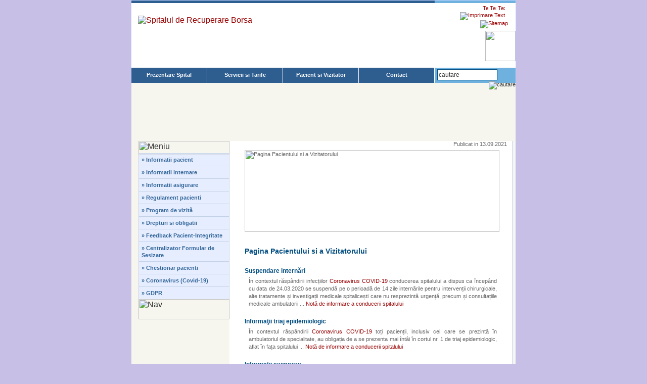

--- FILE ---
content_type: text/html; charset=UTF-8
request_url: https://www.spitalrecuperare.ro/?id=2
body_size: 7294
content:

<!DOCTYPE HTML PUBLIC "-//W3C//DTD HTML 4.01 Transitional//EN"><!-- saved from url=https://www.spitalrecuperare.ro/?id=2 on Tue, 27 Jan 2026 #07:44:00# -->
<!-- Author: King Systems SRL (Web: www.kingsystems.ro; E-mail: office@kingsystems.ro) -->

<html>

<head>
<title>Spitalul de Recuperare Borsa - Pagina Pacientului si a Vizitatorului</title>
<meta name="robots" content="all, index, follow">
<meta name="allow-search" content="yes">
<meta name="classification" content="health, rehabilitations">
<meta name="allow-search" content="yes">
<meta name="Publisher" content="2001-2026 King Systems SRL - https://www.kingsystems.ro - office@kingsystems.ro">
<meta name="Autor" content="King Systems SRL - https://www.kingsystems.ro - office@kingsystems.ro">
<meta name="Copyright" content="Copyright  2007-2026 Spitalul de Recuperare Borsa. All Rights Reserved.">
<meta name="Reply-to" content="office@kingsystems.ro">
<meta name="keywords" content="Spitalul de Recuperare Borsa, spital, ambulatoriu, paraclinic, laborator, analize, medicale, sectie recuperare, cardiovasculara, interne, neuromotorie, neurologica, Ministerului Sanatatii Publice, Casa de Asigurari de Sanatate Maramures, King Systems">
<meta name="Owner" content="Spitalul de Recuperare Borsa">
<meta name="description" content="Spitalul de Recuperare Borsa este o unitate medico-sanitara cu paturi, ambulatoriu de specialitate clinica si paraclinica care a fost construita in anul 1985 intr-o locatie pitoreasc din centrul orasului Borsa in apropiere de Varful Pietrosul Rodnei este cel mai inalt pisc muntos din Muntii Rodnei cu 2.303 metri, de asemenea, este cel mai inalt varf din intregul lant al Carpatilor Orientali">
<meta name="Identifier-URL" content="https://www.spitalrecuperare.ro/">
<meta name="google-site-verification" content="BiRKnZSdTGb2PKR0zShxMq66VgxrRjizdI76P8klIj0">
<meta name="Distribution" content="General, Global, All">
<meta name="Expires" content="never">
<meta http-equiv="Content-Type" content="text/html; charset=UTF-8">
<meta http-equiv="Pragma" content="no-cache">
<meta http-equiv="Content-Language" content="ro">
<meta http-equiv="Ranking" content="High, Top">
<link rel="icon" href="favicon.ico" type="image/x-icon">
<link rel="shortcut icon" href="favicon.ico" type="image/x-icon">
<link href="css/stylesheet.css" type="text/css" rel="stylesheet">
<link id="srb-css" href="css/stylesheet.css?_=2" rel="stylesheet" rev="stylesheet" type="text/css" media="screen" charset="iso-8859-1">
<link id="print-css" href="css/print.css" rel="stylesheet" rev="stylesheet" type="text/css" media="print" charset="iso-8859-1">
<script language="JavaScript1.2" type="text/javascript" src="javascript/check.js"></script>

<script type="text/javascript" language="javascript">
function RefreshImage(valImageId) {
	var objImage = document.images[valImageId];
	if (objImage == undefined) {
		return;
	}
	var now = new Date();
	objImage.src = objImage.src.split('?')[0] + '?x=' + now.toUTCString();
}
</script> 
<script async src="https://www.googletagmanager.com/gtag/js?id=UA-5856536-6"></script>
<script>
window.dataLayer = window.dataLayer || [];
function gtag(){dataLayer.push(arguments);}
gtag('js', new Date());
gtag('config', 'UA-5856536-6');
</script>

</head>

<body> 

<table width="760" border="0" align="center" cellpadding="0" cellspacing="0" class="shell">
	<tr>
		<td>
		<div class="printHide">
			<table width="760" border="0" cellpadding="0" cellspacing="0">
				<tr>
					<td width="600" class="blueWI">
					<img src="images/clear.gif" width="1" height="5" alt="Clear"></td>
					<td class="blueW">
					<img src="images/clear.gif" width="1" height="5" alt="Clear"></td>
				</tr>
			</table>
		</div>
		<table width="760" border="0" cellpadding="0" cellspacing="0">
			<tr>
				<td><a href="default.asp">
				<img src="images/Logo.jpg" alt="Spitalul de Recuperare Borsa" border="0" style="margin: 25px 5px 25px 13px;"></a></td>
				<td>
				<!-- Global table -->
				<div class="printHide">
					<table border="0" cellpadding="0" cellspacing="0" align="right">
						<tr>
							<td>
							<table border="0" cellpadding="0" cellspacing="0" align="right">
								<tr valign="bottom">
									<td class="fontsize">
									<a href="#" onclick="setFontCookie('small');">
									<img src="images/font_small.gif" alt="Text Mic" name="btnSmall" width="11" height="12" id="btnSmall" border="0"></a>
									<a href="#" onclick="setFontCookie('medium');">
									<img src="images/font_med.gif" alt="Text Mediu" name="btnMed" width="13" height="12" id="btnMed" border="0"></a>
									<a href="#" onclick="setFontCookie('large');">
									<img src="images/font_large.gif" alt="Text Mare" name="btnLarge" width="14" height="12" id="btnLarge" border="0"></a>&nbsp;&nbsp;
									<a href="javascript:window.print()">
									<img src="images/icon_pri.gif" border="0" alt="Imprimare Text"></a>&nbsp;&nbsp;
									<a href="?id=13">
									<img src="images/ico_map.gif" border="0" alt="Sitemap"></a>
									</td>
								</tr>
							</table>
							</td>
						</tr>
						<tr>
							<td width="385" align="right" valign="top" height="70">
							<div id="news">
								<img src="images/ANMCS.jpg" height="60"/>
							</div>
							</td>
						</tr>
					</table>
				</div>
				</td>
			</tr>
		</table>
		</td>
	</tr>
	<tr>
		<td>
		<div class="printHide">
		  	<div id="menuPan">
				<ul>
					<li><a href="?id=1">Prezentare Spital</a></li>
					<li><a href="?id=27">Servicii si Tarife</a></li>
					<li><a href="?id=2">Pacient si Vizitator</a></li>
					<li><a href="?id=4">Contact</a></li>
					<li style="background: #6fb1de; width:160px; height:30px;">
					<form method="POST" name="formcheck" onsubmit="return formCheck(this);" action="default.asp?id=5" style="margin: 0; word-spacing: 0; text-indent: 0;">
						<input name="sir" type="text" maxlength="25" size="15" value="cautare" onfocus="if(this.value=='cautare') this.value=''; " onblur="if(!this.value) this.value='cautare';" class="searchbox" style="margin-top:3px; height:22px;">
						<input alt="cautare" type="image" src="images/btn_go.gif" name="cauta" align="middle" style="float:right;">
					</form>
					</li>
				</ul> 
			</div> 
		</div>
		</td>
	</tr>
	<tr>
		<td><img src="images/clear.gif" width="1" height="1" alt="Clear"></td>
	</tr>
</table>
<div class="printHide">
	<table width="760" border="0" align="center" cellpadding="0" cellspacing="0">
		<tr>
			<td class="tan" style="background-image: url('images/services.jpg');" height="116">
			</td>
		</tr>
	</table>
</div>
<table width="760" border="0" align="center" cellpadding="0" cellspacing="0">
	<tr>
		<td class="tan">
		<!-- Content table -->
		<table width="760" border="0" cellspacing="0" cellpadding="0">
			<tr>
				<td width="14">
				<img src="images/clear.gif" width="14" height="1" alt="Clear"></td>
				<td class="tilenav">
				<div class="printHide">
					<div id="mainnav">
						<img src="images/nav_top0.gif" width="180" height="28" alt="Meniu">
						<ul style="margin-top: -4px;">
							
							<li><a href="?id=18">» Informatii pacient</a></li>
							<li><a href="?id=24">» Informatii internare</a></li>
							<li><a href="?id=23">» Informatii asigurare</a></li>
							<li><a href="?id=17">» Regulament pacienti</a></li>
							<li><a href="?id=22">» Program de vizită</a></li>
							<li><a href="?id=16">» Drepturi si obligatii</a></li> 
							<li><a href="PDF/MECANISM _FEEDBACK_PACIENT_183_12.I.2026_RAPORT_184_12_I.2026_DECEMBRIE_2025_.pdf">» Feedback Pacient-Integritate</a></li> 
							<li><a href="PDF/MECANISM_FEEDBACK_PACIENT_4359_19_IUNIE_2025_INTEGRITATE_.pdf">» Centralizator Formular de Sesizare</a></li> 
							<li><a href="http://infrastructura-sanatate.ms.ro/formulare?id=323">» Chestionar pacienti</a></li> 
							<li><a href="?id=49">» Coronavirus (Covid-19)</a></li> 
							<li><a href="?id=55">» GDPR</a></li> 
							 
						</ul>
						<img src="images/nav_btm0.gif" width="180" height="40" alt="Nav">
					</div>

				</div>
				</td>
				<td width="561" class="content"><div style="float:right;padding-right:10px">
					Publicat in 13.09.2021</div>
				
				<img height="162px" alt="Pagina Pacientului si a Vizitatorului" src="images/02.jpg" width="504px" border="0" style="margin: 5px 0px 20px 30px; overflow:hidden;"><br>
				
				<div id="divContent">
					<h1>Pagina Pacientului si a Vizitatorului</h1>
					
							<br/>
							<div class="mesaj">
								Suspendare internări</div>
							<div style="MARGIN-TOP: 3px; MARGIN-LEFT: 8px; MARGIN-RIGHT: 5px;">
								<p align="justify">În contextul răspândirii infecțiilor <a href="?id=49" title="detalii">Coronavirus COVID-19</a> conducerea spitalului a dispus ca începând cu data de 24.03.2020 se suspendă pe o perioadă de 14 zile internările pentru intervenții chirurgicale, alte tratamente și investigații medicale spitalicești care nu resprezintă urgență, precum și consultațiile medicale ambulatorii 
								... <a href="PDF/ANUNT_COVID_.pdf">Notă de informare a conducerii spitalului</a></p></div>
								<br/>

							<div class="mesaj">
								Informaţii triaj epidemiologic</div>
							<div style="MARGIN-TOP: 3px; MARGIN-LEFT: 8px; MARGIN-RIGHT: 5px;">
								<p align="justify">În contextul răspândirii <a href="?id=49" title="detalii">Coronavirus COVID-19</a> toți pacienții, inclusiv cei care se prezintă în ambulatoriul de specialitate, au obligația de a se prezenta mai întâi în cortul nr. 1 de triaj epidemiologic, aflat în fața spitalului 
								... <a href="PDF/NOTA_INFORMARE_2020.pdf">Notă de informare a conducerii spitalului</a></p></div>
								<br/>

							<div class="mesaj">
								Informaţii asigurare</div>
							<div style="MARGIN-TOP: 3px; MARGIN-LEFT: 8px; MARGIN-RIGHT: 5px;">
								<p align="justify">Pacientii care urmează să 
								benefieze de servicii medicale spitaliceşti sau 
								de servicii medicale ambulatorii de specialitate 
								clinică sau paraclinică sunt obligate să 
								prezinte dovada calităţii de asigurat, dacă 
								aceasta este solicitată de furnizorul de 
								servicii medicale ...
								<a href="?id=23" title="detalii">detalii</a></p></div>
								<br/>
							<div class="mesaj">
								Informaţii internare</div>
							<div style="MARGIN-TOP: 3px; MARGIN-LEFT: 8px;">
								<p align="justify">Misiunea Spitalului de 
								Recuperare Borşa este aceea de a îmbunătăţii 
								sănătatea comunităţii din arealul pe care-l 
								deserveşte şi de a excela la capitolul calitatea 
								serviciilor prestate bolnavilor şi pacienţilor 
								pentru aceasta este nevoie ca dvs. sa respectati 
								obligaţiile dvs. in calitate de pacient ... <a href="?id=24" title="detalii">
								detalii</a></p></div>
								<br/>
							<div class="mesaj">
								Chestionar pacienţi</div>
							<div style="MARGIN-TOP: 3px; MARGIN-LEFT: 8px;">
								<p align="justify">Pacienţii noştri care au 
								beneficiat de servicii medicale spitaliceşti 
								sunt rugaţi să completeze un chestionar privind 
								gradul de satisfactie în ceea ce priveşte 
								serviciile medicale, condiţiile hoteliere şi 
								personalui medical ...
								<a href="?id=26" title="detalii">detalii</a>
								<br/>
								<img width="8" border="0" height="7" style="margin-right: 5px;" src="images/bullett.gif" alt="sageata"> <a href="http://infrastructura-sanatate.ms.ro/formulare?id=323">Chestionar de evaluare si Formular de sesizare</a>
								</p></div>
								<br/>
							<div class="mesaj">
								Informatii Coronavirus (Covid-19)</div>
							<div style="MARGIN-TOP: 3px; MARGIN-LEFT: 8px;">
								<p align="justify">Spălarea si dezinfectarea mâinilor 
								sunt actiuni decisive pentru a preveni infectia. 
								Mâinile se spală cu apă si săpun cel putin 20 de secunde. 
								Dacă nu există apă si săpun, puteti folosi un dezinfectant 
								pentru mâini pe bază de alcool de 60%. ...
								<a href="?id=49" title="detalii">detalii</a>
								</p></div>
								<br/>
							<div class="mesaj">
								Drepturile si Obligatiile pacientilor</div>
							<div style="MARGIN-TOP: 3px; MARGIN-LEFT: 8px;">
								<p align="justify">Nu stii care sunt drepturile 
								si obligatiile tale in calitate de pacient 
								garantate de legea pacientului? Vrei sa stii mai 
								multe ... <a href="?id=16" title="detalii">detalii</a></p></div>
						
					</div>
				
					<br>
					<br>
				</td>
				<td width="6"></td>
			</tr>
		</table>
		</td>
	</tr>
	<tr>
		<td class="tan">
		<img src="images/clear.gif" width="1" height="24" alt="Clear"></td>
	</tr>
	<tr>
		<td class="shadow">
		<table width="760" border="0" cellpadding="0" cellspacing="0" class="printHide">
			<tr>
				<td width="600" class="blueWI">
				<img src="images/clear.gif" width="1" height="2" alt="Clear"></td>
				<td class="blueW">
				<img src="images/clear.gif" width="1" height="2" alt="Clear"></td>
			</tr>
		</table>
		</td>
	</tr>
	<tr>
		<td class="ftr">
		<div class="printHide">
			<a href="http://www.cnas.ro/casamm/" target="_blank">Casa de Asigurări de 
			Sănătate Maramureş</a> |&nbsp;
			<a href="http://www.sintec.ro/dspmm/" target="_blank">Direcţia de 
			Sănătate Publică Maramureş</a> |&nbsp;
			<a href="http://www.ms.ro/" target="_blank">Ministerul Sănătăţii</a> |&nbsp;
			<a href="PDF/GDPR.pdf" target="_blank">GDPR</a>
			<br>
			<br>
			© 2007-2026 Spitalul de Recuperare Borşa | str. Floare 
			de Colţ, nr. 1, Borşa, Maramureş | 0262 342120 | 0262 343169<br>
			<br>
			Aceasta pagina a fost vizitata de  25.311 ori, iar acest website de   1.297.790 ori. Avem un vizitator on-line. <br>
			<br>
			<!--
				<a href="https://www.kingsystems.ro/" target="_blank" title="King Systems® Logo | Web Design | Web Hosting | Web Development">
				<img alt="King Systems®" src="images/KingSystemsLogo.gif" width="24" height="18" border="0" style="margin-top: 5px;"> 
				King Systems</a> | 
				<a href="https://www.kingsystems.ro/web-design/ro/60" target="_blank" title="King Systems® Web Design">
				Web Design</a> | 
				<a href="https://www.kingsystems.ro/web-development/ro/34" target="_blank" title="King Systems® Web Development">
				Web Development</a> | 
				<a href="https://www.kingsystems.ro/web-hosting/ro/29" target="_blank" title="King Systems® Web Hosting">
				Web Hosting</a> |
				<a href="https://www.kingsystems.ro/logo-design/ro/69" target="_blank" title="King Systems® Logo Design">
				Logo Design</a>
			-->
			</div>
		</td>
	</tr>
</table>
<div class="printHide">
	<table width="760" border="0" cellpadding="0" cellspacing="0" align="center">
		<tr>
			<td width="600" class="blueWI">
			<img src="images/clear.gif" width="1" height="5" alt="Clear"></td>
			<td class="blueW">
			<img src="images/clear.gif" width="1" height="5" alt="Clear"></td>
		</tr>
	</table>
</div>
<script language="javascript" type="text/javascript" src="javascript/FontSize.js"></script>


</body>

</html>


--- FILE ---
content_type: text/css
request_url: https://www.spitalrecuperare.ro/css/stylesheet.css
body_size: 8211
content:
body {
	padding: 0px;
	margin: 0px;
	background: #c7bfe6;
	font-size: 100.00%;
}

/* Content Styles */
#greystonecontent {
	width: 552px;
	text-align: left;
	margin-left: auto;
	margin-right: auto;
}
.paddinglabel {
	padding: 10px 25px 25px 25px;
}
.paddinglabel2 {
	padding: 10px 10px 10px 10px;
}
.photoLeft {
	float: left;
	margin: 5px 25px 10px 0px;
}
.nmheadlinedet {
	font-size: 100%;
	line-height: 150%;
	padding-top: 5px;
	padding-bottom: 5px;
	color: #004c80;
}
.boldtitle2 {
	font-size: 110%;
	line-height: 100%;
	font-weight: bold;
	color: #832f30;
}
.boldtitle {
	font-size: 120%;
	line-height: 100%;
	font-weight: bold;
	color: #333333;
}
.boldtitle3 {
	font-size: 120%;
	line-height: 100%;
	font-weight: bold;
	color: #832f30;
}
.nmbodydet {
	font-size: 100%;
	line-height: 150%;
	padding: 0px 0px 10px 0px;
}
.optincontent {
	padding: 0px 0px 0px 9px;
}
.calloutcontainerutility {
	width: 660px;
	margin-left: auto;
	margin-right: auto;
}
.calloutbrdrutility {
	border: solid 5px #e2e2e2;
	background: #f9f9f4;
	width: 660px;
}
.calloutsmalltext {
	font-size: smaller;
}
.utilityinfo {
	padding: 6px 0px 8px 9px;
	font-family: Verdana, Arial, Helvetica, sans-serif;
	font-size: 100%;
}
.formleft {
	width: 325px;
	float: left;
}
.calloutcontainer {
	width: 500px;
	float: left;
}
.calloutcontainerleft {
	width: 335px;
	float: left;
	margin-right: 10px;
}
.calloutcontainerright {
	width: 151px;
	float: left;
}
pre {
	font-family: Verdana, Arial, Helvetica, sans-serif;
	font-size: 100%;
	line-height: 120%;
	padding: 0px;
	margin: 0px 0px 30px 0px;
}
/* Begin Float right Callout Style */
.calloutcontainerfloatright {
	width: 192px;
	float: right;
	margin: 8px 0px 10px 10px;
}
.calloutcontainerfloatrightcontent {
	font-family: "Times New Roman", Times, serif;
	color: #832f30;
	font-size: 140%;
	line-height: 140%;
	font-style: italic;
	padding: 13px 13px 13px 13px;
}
.calloutcontainerfloatrightcontent2 {
	font-family: Arial, Helvetica, sans-serif;
	color: #832f30;
	font-size: 100%;
	line-height: 100%;
	font-style: normal;
	padding: 8px 8px 8px 8px;
}
.calloutcontainerfloatrightcontent a:link, .calloutcontainerfloatrightcontent a:visited {
	color: #832f30;
	text-decoration: underline;
}
.calloutcontainerfloatrightcontent a:hover, .calloutcontainerfloatrightcontent a:visited:hover {
	color: #832f30;
	text-decoration: none;
}
.calloutcontainerfloatrightbrdr {
	border: solid 5px #e2e2e2;
	background: url(../images/tile_cam.gif) no-repeat scroll top left;
}
/* End Float right Callout Style */
/* Begin anchorlink Callout Style */
.anchorcallout {
	margin-top: 15px;
	margin-bottom: 15px;
	padding-top: 10px;
	padding-bottom: 10px;
}
.anchorcallouttilert {
	background: url(../images/tile_cam.gif) repeat-y;
}
.anchorcallouttilebtm {
	background: url(../images/tile_cam.gif) repeat-x;
}
.anchorcalloutcontent {
	padding: 2px 0px 6px 10px;
}
.anchorcallouthdr {
	padding: 6px 0px 2px 10px;
	background: url(../images/tile_cal.gif) repeat-x;
	height: 26px;
	color: #004c8c;
}
.anchorcalloutcolcontainer {
	width: 473px;
	margin-bottom: 6px;
	line-height: 140%;
	display: table;
}
.anchorcalloutleftcol {
	float: left;
	display: table;
}
.anchorcalloutrtcol {
	float: left;
	width: 400px;
	padding-left: 4px;
	display: table;
}
.calendarcontainerright {
	width: 192px;
	float: right;
	margin-top:5px;
	margin-left: 10px;
	margin-bottom: 10px;
	padding-right:0px;
}
.calloutbrdr {
	border: solid 1px #c3d4ff;
	background: #f9f9f4;
	width:100%;
}
.calloutheadline {
	background: url(../images/tile_cal.gif) repeat-x;
	height: 26px;
	width: 98.5%;
	border-left: solid 1px #f6f6ef;
	border-right: solid 1px #f6f6ef;
	border-top: solid 1px #f6f6ef;
	padding: 6px 0px 8px 9px;
	font-family: Verdana, Arial, Helvetica, sans-serif;
	font-size: 14px;
	font-weight: bold;
	color: #004C80;
}
.calloutcontentlrglinks {
	padding: 0px 11px 16px 11px;
	font-size: 95%;
	line-height: 130%;
}
.calloutcontentlrglinks a:link, .calloutcontentlrglinks a:visited {
	font-weight: bold;
	font-size: 110%;
	line-height: 130%;
	text-decoration: underline;
}
.calloutcontentlrglinks a:hover, .calloutcontentlrglinks a:visited:hover {
	font-weight: bold;
	font-size: 110%;
	line-height: 130%;
	text-decoration: none;
}
.calloutcontent {
	padding: 6px 6px 6px 0;
	font-size: 11px;
	font-weight: normal;
	line-height: 130%;
	text-align: justify;
}
.callouthrdot {
	background: url(../images/hr_tile0.gif) repeat-x;
	padding: 0px;
	margin: 0px 0px 6px 0px;
}
.calloutcontentsidebarhdr {
	padding: 10px 3px 6px 11px;
	font-size: 85%;
	line-height: 130%;
}
.calloutcontentsidebar {
	width: 192px;
	padding: 0px 3px 4px 11px;
	font-size: 85%;
	line-height: 130%;
}
.callout2colcontainer {
	width: 130px;
}
.calloutcontentsidebarlftcol {
	width: 50px;
	padding: 0px 3px 4px 11px;
	font-size: 85%;
	line-height: 130%;
	float: left;
}
.calloutcontentsidebarrttcol {
	width: 80px;
	padding: 0px 3px 4px 0px;
	font-size: 85%;
	line-height: 130%;
	float: left;
}
.btnfindadoctor {
	margin: 12px 0px 8px 0px;
	width: 156px;
	float: left;
}
.calloutcontent a:link, .calloutcontent a:visited {
	color: #990000;
	font-size: 95%;
	font-weight:normal;
	line-height: 130%;
	text-decoration: none;
}
.calloutcontent a:hover, .calloutcontent a:visited:hover {
	font-size: 95%;
	line-height: 130%;
	text-decoration: underline;
}
.centerofexcellence {
	width: 496px;
	height: 154px;
	background: url(../images/img_cent.jpg) no-repeat;
}
ul.arrowlinks {
	margin: 8px 0px 10px 12px;
	padding-left: 22px;
	list-style: square url(../images/arrow_bo.gif);
}
li.arrowlinks {
	margin: 0px;
	padding-left: 26px;
}
.arrowlinks a {
	display: block;
	width: 138px;
	height: 18px;
}
.arrowlinks a:link, .arrowlinks a:visited {
	font-family: Verdana, Arial, Helvetica, sans-serif;
	font-size: 90%;
	line-height: 125%;
	font-weight: bold;
	color: #707276;
}
.arrowlinks a:hover, .arrowlinks a:visited:hover {
	font-family: Verdana, Arial, Helvetica, sans-serif;
	font-size: 90%;
	line-height: 125%;
	font-weight: bold;
	color: #004C80;
}
.fullarrowlinks a {
	display: block;
	width: 180px;
	height: 18px;
}
.fullarrowlinks a:link, .fullarrowlinks a:visited {
	font-family: Verdana, Arial, Helvetica, sans-serif;
	font-size: 90%;
	line-height: 125%;
	font-weight: bold;
	color: #707276;
}
.fullarrowlinks a:hover, .fullarrowlinks a:visited:hover {
	font-family: Verdana, Arial, Helvetica, sans-serif;
	font-size: 90%;
	line-height: 125%;
	font-weight: bold;
	color: #004C80;
}
.calloutcontentcontainer {
	width: 496px;
	height: 250px;
	display: table;
}
.calloutcontentleftbox {
	float: left;
	padding: 0px 11px 11px 11px;
	font-size: 95%;
	line-height: 130%;
	width: 230px;
	border-right: 1px dashed #d4d2b4;
}
.calloutcontentrightbox {
	float: right;
	padding: 0px 11px 11px 11px;
	font-size: 95%;
	line-height: 130%;
	width: 220px;
	display: table;
}
.backtotop {
	float: left;
	vertical-align: top;
	text-align: right;
	width: 100%;
	height: 21px;
	padding: 15px 0px 0px 0px;
	display: table;
	border: solid 1px #fff;
}
.newsabstract {
	line-height: 140%;
}
/*table styles*/
table.tblstyle  {
font: 11px Verdana, Arial, Helvetica, sans-serif;
border-left: #C9CBBD 1px solid;
border-top: #C9CBBD 1px solid;
margin-bottom: 20px;
color: #333;
}
.tblstyle td {
font: 11px/15px Verdana, Arial, Helvetica, sans-serif;
padding: 6px 10px 15px 6px;
border-right: #C9CBBD 1px solid;
border-bottom: #C9CBBD 1px solid;
vertical-align:top;
}
.tblstyle .tblhdrone {
font: 600 11px Verdana, Arial, Helvetica, sans-serif;
color: #ffffff;
padding: 5px 10px 5px 6px;
background: #21447E;
}
.tblstyle .tblhdrtwo {
font: 600 11px Verdana, Arial, Helvetica, sans-serif;
padding: 5px 10px 5px 6px;
background: #F4F5ED;
}
.tblstyle .tblhdrthree {
font: 11px Verdana, Arial, Helvetica, sans-serif;
padding: 5px 10px 5px 6px;
background: #EEF2F9;
}
.tblstyle h1 {
font: 600 11px Verdana, Arial, Helvetica, sans-serif;
color: #666;
margin: 0px 0px 5px 0px;
}
.tblstyle  .shadedtr {
background: #EEF2F9;
}
tr.bg1 {
	background-color: #86A5CE;
	margin: 0px 5px 0px 0px;
	font-family: "Arial Narrow", Helvetica, sans-serif;
	font-size: 16px;
}
tr.bg2 {
	background-color: #D1DDED;
	margin: 0px 5px 0px 0px;
	font-family: "Arial Narrow", Helvetica, sans-serif;
	font-size: 14px;
}
tr.bg3 {
	background-color: #F2F0FF;
	margin: 0px 5px 0px 0px;
	font-family: "Arial Narrow", Helvetica, sans-serif;
	font-size: 12px;
}
tr.bg4 {
	background-color: #F8F7FF;
	margin: 0px 5px 0px 0px;
	font-family: "Arial Narrow", Helvetica, sans-serif;
	font-size: 11px;
}
th.text {
	PADDING-TOP: 10px;
	PADDING-BOTTOM: 10px;
	margin-left: 5px;
	margin-right: 5px;
	margin-top: 5px;
	margin-bott: 5px;
	TEXT-ALIGN: center;
	FONT-WEIGHT: bold;
	FONT-SIZE: 12px;
	COLOR: #fff;
	FONT-FAMILY: Arial, Helvetica, sans-serif;
	TEXT-DECORATION: none;
}
td.text {
	PADDING-TOP: 3px;
	PADDING-BOTTOM: 3px;
	margin-left: 5px;
	margin-right: 5px;
	margin-top: 5px;
	margin-bott: 5px;
	TEXT-ALIGN: left;
	FONT-WEIGHT: normal;
	FONT-SIZE: 12px;
	COLOR: #1b1c65;
	FONT-FAMILY: Arial, Helvetica, sans-serif;
	TEXT-DECORATION: none;
}
td.text1 {
	PADDING-TOP: 3px;
	PADDING-BOTTOM: 3px;
	margin-left: 5px;
	margin-right: 5px;
	margin-top: 5px;
	margin-bott: 5px;
	TEXT-ALIGN: left;
	FONT-WEIGHT: normal;
	FONT-SIZE: 11px;
	COLOR: #1b1c65;
	FONT-FAMILY: Arial, Helvetica, sans-serif;
	TEXT-DECORATION: none;
}
td.textc {
	PADDING-TOP: 3px;
	PADDING-BOTTOM: 3px;
	margin-left: 5px;
	margin-right: 5px;
	margin-top: 5px;
	margin-bott: 5px;
	TEXT-ALIGN: center;
	FONT-WEIGHT: normal;
	FONT-SIZE: 12px;
	COLOR: #1b1c65;
	FONT-FAMILY: Arial, Helvetica, sans-serif;
	TEXT-DECORATION: none;
}
td.nr {
	PADDING-RIGHT: 3px;
	margin-left: 5px;
	margin-right: 5px;
	margin-top: 5px;
	margin-bott: 5px;
	TEXT-ALIGN: right;
	FONT-WEIGHT: normal;
	FONT-SIZE: 12px;
	COLOR: #1b1c65;
	FONT-FAMILY: Arial, Helvetica, sans-serif;
	TEXT-DECORATION: none;
}

/*table styles end*/
.t5nav {
	color: #000000;
	font: 11px 'MS Sans Serif',Geneva,sans-serif;
}
.t5nav a:link, .t5nav a:visited {
	text-decoration: none;
	font: 11px 'MS Sans Serif',Geneva,sans-serif;
	color: #842f30;
	display: block;
	background: #fff;
	width: auto;
	padding: 5px 5px 5px 10px;
	border-bottom: solid 1px #c3d4ff;
	border-left: solid 1px #c3d4ff;
	border-right: solid 1px #c3d4ff;
}
.t5nav a:hover, .t5nav a:visited:hover {
	text-decoration: underline;
	color: #842f30;
	font: 11px 'MS Sans Serif',Geneva,sans-serif;
	padding: 5px 5px 5px 10px;
	display: block;
	background: #fff;
	width: auto;
	border-bottom: solid 1px #c3d4ff;
	border-left: solid 1px #c3d4ff;
	border-right: solid 1px #c3d4ff;
}

#mainnav {
	margin: 0px 0px 0px 0px;
	padding: 0px 0px 0px 0px;
	width: 180px;
}
#mainnav UL {
	font-size: 8pt;
	margin: 0px 0px 0px 0px;
	padding: 0px 0px 0px 0px;
	list-style: none;
	width: 180px;
}
#mainnav UL LI {
	margin: 0px 0px 0px 0px;
	display: inline;
	font-weight: bold;
}
#mainnav UL LI A, #mainnav UL LI A:focus {
	display: block;
	border-top: 1px solid #C4D2E7;
	border-left: 1px solid #C4D2E7;
	border-right: 1px solid #C4D2E7;
	padding: 5px 5px 5px 5px;
	margin: 0px 0px 0px 0px;
	text-decoration: none;
	color: #336699;
	background: #E6EDFF;
	font-weight: bold;
}
#mainnav UL LI A:Hover {
	background-color: #FBFCFF;
}
#mainnav UL LI A.active:Hover, #mainnav .active {
	background-color: #FBFCFF;
}
#mainnav UL LI A.activedown:Hover, #mainnav .activedown {
	color: #ffffff;
	background-color: #5283C7;
}
/*formstyles*/
a.button {
	font: 600 11px Verdana, Arial, Helvetica, sans-serif;
	text-decoration: none;
	text-align: center;
	color: #ffffff;
	background-color: #003399;
	border-top: 1px solid #A1C0E0;
	border-right: 1px solid #2D568E;
	border-left: 1px solid #A1C0E0;
	border-bottom: 1px solid #2D568E;
	padding: 3px;
	width: 80px;
	margin-right: 15px;
}
a.button:hover {
	font: 600 11px Verdana, Arial, Helvetica, sans-serif;
	text-decoration: none;
	text-align: center;
	color: #ffffff;
	background-color: #90A6D2;
	border-top: 1px solid #96BBD3;
	border-right: 1px solid #96BBD3;
	border-left: 1px solid #A1C0E0;
	border-bottom: 1px solid #A1C0E0;
	padding: 3px;
	width: 80px;
	margin-right: 15px;
}
a.buttonb {
	font: 600 11px Verdana, Arial, Helvetica, sans-serif;
	text-decoration: none;
	text-align: center;
	color: #ffffff;
	background-color: #003399;
	border-top: 1px solid #A1C0E0;
	border-right: 1px solid #2D568E;
	border-left: 1px solid #A1C0E0;
	border-bottom: 1px solid #2D568E;
	padding: 3px;
	width: 120px;
	margin-right: 15px;
}
a.buttonb:hover {
	font: 600 11px Verdana, Arial, Helvetica, sans-serif;
	text-decoration: none;
	text-align: center;
	color: #ffffff;
	background-color: #90A6D2;
	border-top: 1px solid #96BBD3;
	border-right: 1px solid #96BBD3;
	border-left: 1px solid #A1C0E0;
	border-bottom: 1px solid #A1C0E0;
	padding: 3px;
	width: 120px;
	margin-right: 15px;
}
.inputbutton {
	font: 600 11px Verdana, Arial, Helvetica, sans-serif;
	text-align: center;
	color: #ffffff;
	background-color: #003399;
	border-top: 1px solid #A1C0E0;
	border-right: 1px solid #2D568E;
	border-left: 1px solid #A1C0E0;
	border-bottom: 1px solid #2D568E;
	padding: 2;
	cursor: pointer;
	cursor: hand;
	margin-right: 20px;
	margin-top: 20px;
}
.inputbuttonon {
	font: 600 11px Verdana, Arial, Helvetica, sans-serif;
	text-decoration: none;
	text-align: center;
	color: #ffffff;
	background-color: #90A6D2;
	border-top: 1px solid #96BBD3;
	border-right: 1px solid #96BBD3;
	border-left: 1px solid #A1C0E0;
	border-bottom: 1px solid #A1C0E0;
	padding: 2;
	cursor: pointer;
	cursor: hand;
	margin-right: 20px;
	margin-top: 20px;
}
.formlabel {
	font: 11px Verdana, Arial, Helvetica, sans-serif;
	color: #333333;
	padding: 8px 15px 8px 0px;
	text-align: right;
}
.formlabelbold {
	font: 600 11px Verdana, Arial, Helvetica, sans-serif;
	color: #333333;
	padding: 8px 20px 8px 0px;
	text-align: left;
}
.formlabelboldleft {
	font: 600 11px Verdana, Arial, Helvetica, sans-serif;
	color: #333333;
	padding: 8px 20px 8px 0px;
	text-align: left;
}
.formlabellft {
	font: 11px/16px Verdana, Arial, Helvetica, sans-serif;
	color: #333333;
	padding: 9px 10px 2px 9px;
}
.formlabellftsmall {
	font: 11px Verdana, Arial, Helvetica, sans-serif;
	color: #333333;
	padding: 2px 9px 2px 9px;
}
.formh1 {
	font: Verdana, Arial, Helvetica, sans-serif;
	font-size: 100%;
	font-weight: bold;
	margin: 4px 0px 10px 0px;
	color: #004C80;
}
.formh2 {
	font: 600 11px Verdana, Arial, Helvetica, sans-serif;
	color: #ffffff;
	background: #CD5E05;
	padding: 4px;
}
.formhrdot {
	background: url(../images/hr_tile0.gif) repeat-x;
	padding: 0px;
	margin: 21px 0px 21px 0px;
}
.formbrdr {
	border: solid 5px #e2e2e2;
	background: #f9f9f4;
}
.formcalloutheadline {
	background: url(../images/tile_cal.gif) repeat-x;
	height: 26px;
	border-left: solid 1px #f6f6ef;
	border-right: solid 1px #f6f6ef;
	border-top: solid 1px #f6f6ef;
	padding: 6px 0px 8px 9px;
	font-family: Verdana, Arial, Helvetica, sans-serif;
	font-size: 70%;
	font-weight: bold;
	color: #004C80;
}
.required {
	font: 10px Verdana, Arial, Helvetica, sans-serif;
	color: #990000;
}
.error {
	color: #990000;
	font: 11px Verdana, Arial, Helvetica, sans-serif;
	padding: 15px;
	margin: 15px;
	background: #F3F3F3;
}
select {
	border: #869977 1px solid;
	font: 11px Verdana, Arial, Helvetica, sans-serif;
	background-color: #fff;
}
textarea {
	background-color: #FFFFFF;
	border: #869977 1px solid;
	padding: 2px;
}
input {
	font: 11px Verdana, Arial, Helvetica, sans-serif;
	color: #333333;
}
.inputbox {
	border: #869977 1px solid;
	padding: 3px 3px 3px 5px;
}
.searchbox {
	border: #004c80 1px solid;
	float: left;
	padding: 2px 2px 2px 2px;
	margin: 0px 0px 2px 5px;
	font-size:12px;
}
select.home {
	font: 10px Arial, Helvetica, sans-serif;
	color: #333;
	width: 183px;
}
/* Search results */
.searchresults {
	font: 11px Verdana,Geneva,Arial,Helvetica,sans-serif;
	color: #666;
	padding: 10px 0px 10px 10px;
}
.searchresults a:hover, .searchresults a:visited {
	color: #004C80;
	text-decoration: none;
}
.searchresults a:link, .searchresults a:visited:hover {
	color: #902147;
	text-decoration: none;
}
.noresults {
	font: 600 11px Verdana,Geneva,Arial,Helvetica,sans-serif;
	color: #555555;
	padding: 10px 0px 10px 10px;
}
.mainsearchresults {
	font: 600 11px Verdana,Geneva,Arial,Helvetica,sans-serif;
	color: #5fa1cd;
	padding: 10px 0px 10px 10px;
}
.mainsearchresults a:hover, .mainsearchresults a:visited {
	font: 600 11px Verdana,Geneva,Arial,Helvetica,sans-serif;
	color: #004C80;
	text-decoration: none;
}
.mainsearchresults a:link, .mainsearchresults a:visited:hover {
	font: 600 11px Verdana,Geneva,Arial,Helvetica,sans-serif;
	color: #004C80;
	text-decoration: none;
}
/*email styles*/
#txtFrom {
	font-size: 11px;
}
#txtFromm {
	font-size: 11px;
}
#txtFrommm {
	font-size: 11px;
}
#txtAnti {
	font-size: 11px;
}
#txtFromJ {
	font-size: 11px;
}

/*end form styles*/
td {
	font-family: Verdana, Arial, Helvetica, sans-serif;
	color: #333;
	vertical-align: top;
}
p {
	margin: 6px 0px 8px 0px;
	line-height: 140%;
}
a:link, a:visited {
	color: #990000;
	text-decoration: none;
}
a:hover, a:visited:hover {
	color: #004C80;
	text-decoration: underline;
}
.blue a:link {
	margin: 10 5 0 5;
	font-size: 12px;
	color: #fff;
	font-weight: bold;
}
.blue a:hover, .blue a:visited {
	margin: 10 5 0 5;
	font-size: 12px;
	color: #fff;
	font-weight: bold;
}
h1 {
	font-size: 14px;
	line-height: 140%;
	font-weight: bold;
	margin: 4px 0px 10px 0px;
	color: #004C80;
}
h2 {
	font-size: 120%;
	line-height: 140%;
	font-weight: bold;
	margin: 0px 0px 4px 0px;
	color: #004C80;
}
h3 {
	font-size: 110%;
	line-height: 120%;
	font-weight: bold;
	margin: 0px 0px 4px 0px;
	color: #004C80;
}
h4 {
	font-size: 14px;
	font-weight: bold;
	margin: 0px 0px 4px 0px;
	color: #004C80;
}
h5 {
	margin: 0px;
	color: #004C80;
}
.page_title {
	font-size: 110%;
	font-weight: bold;
	margin: 10px 0px 10px 0px;
	color: #004C80;
}
.accent_header {
	font-size: 100%;
	font-weight: bold;
	color: #004C80;
}
.section_header {
	font-size: 100%;
	font-weight: bold;
	margin: 0px 0px 4px 0px;
	padding-top: 20px;
	color: #666666;
}
.sub_heading {
	font-size: 120%;
	font-weight: bold;
	color: #004C80;
}
ul {
	margin: 10px 0px 10px 10px;
	padding-left: 10px;
	list-style: square url('../images/bullett.gif');
}
li {
	margin: 3px 0px 8px 0px;
	line-height: 140%;
}
ul.tbl {
	margin: 10px 0px 10px 10px;
	padding-left: 8px;
	list-style: square url(tbl_bull.gif);
}
li.tbl {
	margin: 3px 0px 0px 0px;
	line-height: 140%;
}
/*ul.colo {
	list-style-position: outside;
	list-style-image: url(../images/pdf.gif);
	margin: px;
	padding: 0px;
}*/
li.colo {
	margin-top: 12px;
	margin-bottom: 12px;
	margin-left: 5px;
	padding-right: 2px;
	list-style-image: url(../images/pdf00000.gif);
}
.hrdot {
	background: url(../images/hr_tile0.gif) repeat-x;
	padding: 0px;
	margin: 21px 0px 21px 0px;
}
.hrdot2 {
	background: url(../images/hr_tile0.gif) repeat-x;
	padding: 0px;
	margin: 8px 0px 8px 0px;
}
.shell, BODY.RadEContent, BODY.RadEContentBordered {
	border: 1px solid #c3d4ff;
	background: #fff;
}
.blueW {
	background: #6fb1de;
}
.blueWI {
	background: #2e5e8f;
	border-right: 1px #fff solid;
}
.blue {
	background: #2e5e8f;
	border-top: 1px #2e5e8f solid;
	margin-top: 5px;
}
.tan {
	background: #F6F6EF;
}
.gold {
	background: #E2E1CC;
}
.grey {
	background: #fcfcfa;
}
.dash {
	background: url(tile_hor.gif) repeat-x;
}
.fontsize {
	font-family: Verdana, Arial, Helvetica, sans-serif;
	font-size: 70%;
	width: 100px;
	text-align:right;
	color: #333;
	padding: 4px 15px 5px 0px;
}
.rotation {
	padding: 16px 15px 0px 0px;
	text-align: right;
}
.search {
	background: #6fb1de;
	padding: 0px 0px 0px 0px;
	border-left: 1px solid #fff;
}
.go {
	background: #6fb1de;
	padding: 0px 0px 0px 0px;
	border-right: 1px solid #fff;
}
.homecall {
	background: url(tile_hom.gif) repeat-y;
	font-family: Verdana, Arial, Helvetica, sans-serif;
	font-size: 70%;
	line-height: 135%;
	color: #666666;
	padding: 5px 15px 10px 12px;
	vertical-align: top;
}
.homecall2 {
	background: url(tile_hom.gif) repeat-y;
	font-family: Verdana, Arial, Helvetica, sans-serif;
	line-height: 135%;
	color: #666666;
	padding: 5px 0px 10px 0px;
	vertical-align: top;
}
.homecalllong {
	background: url(tile_hom.gif) repeat-y;
}
.hmspecialty {
	padding: 0px 10px 8px 4px;
	vertical-align: top;
}
.hmspecialty a:link, .hmspecialty a:visited {
	font-family: Verdana, Arial, Helvetica, sans-serif;
	font-size: 68%;
	font-weight: bold;
	color: #707276;
}
.hmspecialty a:hover, .hmspecialty a:visited:hover {
	font-family: Verdana, Arial, Helvetica, sans-serif;
	font-size: 68%;
	font-weight: bold;
	color: #004C80;
}
.hmcallouttablelinklrg {
	font-family: Verdana, Arial, Helvetica, sans-serif;
	font-weight: bold;
	color: #000000;
}
.hmcallouttablelinklrg a:link, .hmcallouttablelinklrg a:visited {
	font-weight: bold;
	text-decoration: underline;
}
.hmcallouttablelinklrg a:hover, .hmcallouttablelinklrg a:visited:hover {
	font-weight: bold;
	text-decoration: none;
}
.hmcalloutheadline {
	font-family: Verdana, Arial, Helvetica, sans-serif;
	font-weight: bold;
	color: #000000;
}
.callout {
	font-family: Verdana, Arial, Helvetica, sans-serif;
	font-size: 70%;
	line-height: 135%;
	color: #666666;
	padding: 8px 15px 20px 12px;
	vertical-align: top;
}
.arrowlink {
	font-family: Verdana, Arial, Helvetica, sans-serif;
	font-size: 70%;
	line-height: 120%;
	color: #666666;
	padding: 5px 15px 5px 12px;
	vertical-align: top;
}
.tblfontsize {
	font-family: Verdana, Arial, Helvetica, sans-serif;
	font-size: 100%;
	color: #333;
	text-align: left;
	line-height: 140%;
}
.hmcalendar {
	font-family: Verdana, Arial, Helvetica, sans-serif;
	font-size: 70%;
	line-height: 120%;
	color: #333;
	padding: 3px 15px 5px 0px;
}
.hmnews {
	font-family: Verdana, Arial, Helvetica, sans-serif;
	font-size: 70%;
	line-height: 120%;
	color: #333;
	padding: 3px 15px 5px 0px;
}
.footnote {
	font-family: Verdana, Arial, Helvetica, sans-serif;
	font-size: 70%;
	color: #333;
	background: #fcfcfa;
	padding: 15px 15px 15px 70px;
}
.shadow {
	background: url(../images/tile_sha.gif) repeat-x;
}
.tilenav {
	background: url(../images/tile_nav.gif) repeat-y;
}
.floatright {
	float: right;
	padding-left: 10px;
	padding-bottom: 10px;
}
.floatleft {
	float: left;
	padding-right: 20px;
	padding-bottom: 10px;
}
/*tier page elements*/
.content, .RadEContent, .RadEContentBordered {
	font-family: Verdana, Arial, Helvetica, sans-serif;
	font-size: 70%;
	line-height: 130%;
	background: #FFFFFF;
	border-right: 1px solid #c3d4ff;
	border-bottom: 1px solid #c3d4ff;
	line-height: 120%;
	color: #666666;
	/*padding: 5px 25px 20px 30px;*/
	vertical-align: top;
}
#divContent{
	padding: 5px 25px 20px 30px;
}
.utilitycontent {
	font-family: Verdana, Arial, Helvetica, sans-serif;
	font-size: 70%;
	line-height: 130%;
	background: #FFFFFF;
	border-right: 1px solid #e2e1cc;
	border-left: 1px solid #e2e1cc;
	border-bottom: 1px solid #e2e1cc;
	line-height: 130%;
	color: #666666;
	padding: 5px 30px 20px 30px;
	vertical-align: top;
}
.doctorcontent {
	font-family: Verdana, Arial, Helvetica, sans-serif;
	font-size: 70%;
	line-height: 130%;
	background: #FFFFFF;
	border-right: 1px solid #e2e1cc;
	border-left: 1px solid #e2e1cc;
	border-bottom: 1px solid #e2e1cc;
	line-height: 130%;
	color: #666666;
	padding: 5px 0px 0px 2px;
	vertical-align: top;
}
.breadcrumb {
	font-family: Verdana, Arial, Helvetica, sans-serif;
	padding: 7px 7px 10px 0px;
	font-size: 90%;
}
.breadcrumb a:link, .breadcrumb a:visited {
	font-family: Verdana, Arial, Helvetica, sans-serif;
	color: #333;
	font-size: 95%;
	text-decoration: none;
}
.breadcrumb a:hover, .breadcrumb a:hover:visited {
	font-family: Verdana, Arial, Helvetica, sans-serif;
	color: #004C80;
	font-size: 95%;
	text-decoration: none;
}
.imgstorycontent {
	padding: 5px 0px 20px 0px;
	vertical-align: top;
}
.storycontent {
	padding: 5px 0px 20px 0px;
	vertical-align: top;
}
.callouttable {
	border: solid 5px #e2e2e2;
	background: #f6f6ef;
	float: right;
	margin: 26px 0px 20px 20px;
}
.calloutcontenttbl {
	border: solid 5px #e2e2e2;
	background: #f6f6ef;
	color: #666666;
	float: right;
	margin: 8px 0px 20px 20px;
	padding: 13px 13px 13px 13px;
}
.callouttablelinkslist {
	font-family: Verdana, Arial, Helvetica, sans-serif;
	font-size: 85%;
	padding: 0px 0px 12px 16px;
}
.callouttablelinklrg a:link, .callouttablelinklrg a:visited {
	font-family: Verdana, Arial, Helvetica, sans-serif;
	font-weight: bold;
	font-size: 100%;
	line-height: 130%;
	color: #707276;
	text-decoration: none;
}
.callouttablelinklrg a:hover, .callouttablelinklrg a:visited:hover {
	font-family: Verdana, Arial, Helvetica, sans-serif;
	font-weight: bold;
	font-size: 100%;
	line-height: 130%;
	color: #791d1e;
	text-decoration: none;
}
.contact {
	color: #004C80;
}
.calloutcontenttblfull {
	font-family: Verdana, Arial, Helvetica, sans-serif;
	font-size: 80%;
	line-height: 140%;
	border: solid 5px #e2e2e2;
	background: #f6f6ef;
	color: #666666;
	margin: 8px 0px 20px 0px;
	padding: 13px 13px 13px 13px;
}
.calloutcontenttblfullstat {
	font-family: Verdana, Arial, Helvetica, sans-serif;
	font-size: 80%;
	line-height: 250%;
	border: solid 5px #e2e2e2;
	background: #f6f6ef;
	color: #666666;
	margin: 5px 0px 2px 0px;
	padding: 7px 7px 2px 7px;
}
.calloutcontenttblfullwhite {
	font-family: Verdana, Arial, Helvetica, sans-serif;
	line-height: 160%;
	border: solid 5px #e2e2e2;
	color: #666666;
	margin: 8px 0px 20px 0px;
	padding: 13px 13px 13px 13px;
}
.calloutcontenttblfulltd {
	font-family: Verdana, Arial, Helvetica, sans-serif;
	line-height: 10%;
	border: solid 5px #e2e2e2;
	color: #666666;
	margin: 8px 0px 20px 0px;
	padding: 13px 13px 13px 13px;
}
.tblanchor {
	font-family: Verdana, Arial, Helvetica, sans-serif;
	line-height: 140%;
	border: solid 5px #e2e2e2;
	background: #f6f6ef;
	color: #666666;
	margin: 8px 8px 8px 8px;
	padding: 13px 13px 13px 13px;
}
.photo {
	border: solid 1px #902147;
	float: right;
	margin: 8px 0px 20px 20px;
}
.white {
	background: #ffffff;
}
/*footer*/
.ftr {
	font-family: Verdana, Arial, Helvetica, sans-serif;
	font-size: 11px;
	color: #666;
	background: #F6F6EF;
	padding: 10px 14px 10px 25px;
}
.ftr a:link, .ftr a:visited {
	font-size: 11px;
	color: #666;
	font-family: Verdana, Arial, Helvetica, sans-serif;
	font-weight: normal;
	text-decoration: none;
}
.ftr a:hover, .ftr a:visited:hover {
	color: #004C80;
	font-family: Verdana, Arial, Helvetica, sans-serif;
	text-decoration: underline;
}
/* Colorectal Page */
.ColoNav {
	font-family: Verdana, Arial, Helvetica, sans-serif;
	font-size: 90%;
	padding: 10px 0px 10px 0px;
}
.ColoNav a:link, .ColoNav a:visited {
	font-family: Verdana, Arial, Helvetica, sans-serif;
	text-decoration: none;
}
.ColoNav a:hover, .ColoNav a:visited:hover {
	font-family: Verdana, Arial, Helvetica, sans-serif;
	text-decoration: underline;
}
/* Pop Up content */
.popcontent {
	font: 11px/16px Verdana, Verdana, Arial, Helvetica, sans-serif;
	color: #333333;
	padding: 10px 30px 15px 40px;
	vertical-align: top;
}
.popglobal {
	padding: 0px 0px 0px 240px;
	background: #ffffff;
}
.popfooter {
	font: 10px/16px Verdana, Arial, Helvetica, sans-serif;
	color: #666666;
	background: #f6f6ef;
	padding: 15px 0px 25px 40px;
}
.poptop {
	background: #791d1e;
}
.popmain {
	background: #ffffff;
	border-right: solid 1px #e2e1cc;
	border-left: solid 1px #e2e1cc;
	border-bottom: solid 1px #e2e1cc;
}
.font2 {
	font-size: 130%;
}
.font3 {
	font-size: 155%;
}
#flashticker {
	margin: 102px 0px 0px 68px;
}
.calloutcontainerfloatrightcontent {
	font-family: "Times New Roman", Times, serif;
	color: #832f30;
	font-size: 140%;
	line-height: 140%;
	font-style: italic;
	padding: 13px 13px 13px 13px;
}
#news a {
	text-align: justify;
	width:350px;
	font-size: 10px;
	font-weight: normal;
	padding: 0px 10px 0px 10px;
	float: left;
	color: #027cbf;
}
#news a:visited {
	text-align: justify;
	font-size: 10px;
	font-weight: normal;
	padding: 0px 10px 0px 10px;
	margin: 0 0 0 0;
	float: left;
	color: #027cbf;
}
a.meniuPrinc {
	width: auto;
	padding: 5 14 6 14;
	margin: 0 0 0 0;
	color: #FFFFFF;
}
a.meniuPrinc:visited {
	margin: 0 0 0 0;
	color: #FFFFFF;
}
a.meniuPrinc:hover {
	background-color: #FFFFFF;
	color: #027cbf;
}
a.cautw {
	font-size:13px;
	font-weight:bold;
}
.mesaj {
	font-size:12px;
	font-weight:bold;
	color:#004C80;
}
/*----Menu Panel----*/
#menuPan{width:760px; height:30px; position:relative; margin:0;}
#menuPan ul{
	padding: 0;
	margin:0;
	width: 760px;
	height: 18px;
	position: absolute;
	top: 0px;
	left: 0px;
}
#menuPan ul li{width:150px; height:30px; float:left; list-style:none;}
#menuPan ul li a{
	width: 149px;
	height: 30px;
	display: block;
	background: #2e5e8f;
	color: #FBFCFF;
	font: 11px/28px Arial, Helvetica, sans-serif;
	font-weight: bold;
	text-align: center;
	text-decoration: none;
}
#menuPan ul li a:hover{width:149px; height:28px; background:#6fb1de; color:#fff; text-decoration:none;border-top: 2px solid #2e5e8f;}

--- FILE ---
content_type: text/css
request_url: https://www.spitalrecuperare.ro/css/stylesheet.css?_=2
body_size: 4165
content:
body {
	padding: 0px;
	margin: 0px;
	background: #c7bfe6;
	font-size: 100.00%;
}

/* Content Styles */
#greystonecontent {
	width: 552px;
	text-align: left;
	margin-left: auto;
	margin-right: auto;
}
.paddinglabel {
	padding: 10px 25px 25px 25px;
}
.paddinglabel2 {
	padding: 10px 10px 10px 10px;
}
.photoLeft {
	float: left;
	margin: 5px 25px 10px 0px;
}
.nmheadlinedet {
	font-size: 100%;
	line-height: 150%;
	padding-top: 5px;
	padding-bottom: 5px;
	color: #004c80;
}
.boldtitle2 {
	font-size: 110%;
	line-height: 100%;
	font-weight: bold;
	color: #832f30;
}
.boldtitle {
	font-size: 120%;
	line-height: 100%;
	font-weight: bold;
	color: #333333;
}
.boldtitle3 {
	font-size: 120%;
	line-height: 100%;
	font-weight: bold;
	color: #832f30;
}
.nmbodydet {
	font-size: 100%;
	line-height: 150%;
	padding: 0px 0px 10px 0px;
}
.optincontent {
	padding: 0px 0px 0px 9px;
}
.calloutcontainerutility {
	width: 660px;
	margin-left: auto;
	margin-right: auto;
}
.calloutbrdrutility {
	border: solid 5px #e2e2e2;
	background: #f9f9f4;
	width: 660px;
}
.calloutsmalltext {
	font-size: smaller;
}
.utilityinfo {
	padding: 6px 0px 8px 9px;
	font-family: Verdana, Arial, Helvetica, sans-serif;
	font-size: 100%;
}
.formleft {
	width: 325px;
	float: left;
}
.calloutcontainer {
	width: 500px;
	float: left;
}
.calloutcontainerleft {
	width: 335px;
	float: left;
	margin-right: 10px;
}
.calloutcontainerright {
	width: 151px;
	float: left;
}
pre {
	font-family: Verdana, Arial, Helvetica, sans-serif;
	font-size: 100%;
	line-height: 120%;
	padding: 0px;
	margin: 0px 0px 30px 0px;
}
/* Begin Float right Callout Style */
.calloutcontainerfloatright {
	width: 192px;
	float: right;
	margin: 8px 0px 10px 10px;
}
.calloutcontainerfloatrightcontent {
	font-family: "Times New Roman", Times, serif;
	color: #832f30;
	font-size: 140%;
	line-height: 140%;
	font-style: italic;
	padding: 13px 13px 13px 13px;
}
.calloutcontainerfloatrightcontent2 {
	font-family: Arial, Helvetica, sans-serif;
	color: #832f30;
	font-size: 100%;
	line-height: 100%;
	font-style: normal;
	padding: 8px 8px 8px 8px;
}
.calloutcontainerfloatrightcontent a:link, .calloutcontainerfloatrightcontent a:visited {
	color: #832f30;
	text-decoration: underline;
}
.calloutcontainerfloatrightcontent a:hover, .calloutcontainerfloatrightcontent a:visited:hover {
	color: #832f30;
	text-decoration: none;
}
.calloutcontainerfloatrightbrdr {
	border: solid 5px #e2e2e2;
	background: url(../images/tile_cam.gif) no-repeat scroll top left;
}
/* End Float right Callout Style */
/* Begin anchorlink Callout Style */
.anchorcallout {
	margin-top: 15px;
	margin-bottom: 15px;
	padding-top: 10px;
	padding-bottom: 10px;
}
.anchorcallouttilert {
	background: url(../images/tile_cam.gif) repeat-y;
}
.anchorcallouttilebtm {
	background: url(../images/tile_cam.gif) repeat-x;
}
.anchorcalloutcontent {
	padding: 2px 0px 6px 10px;
}
.anchorcallouthdr {
	padding: 6px 0px 2px 10px;
	background: url(../images/tile_cal.gif) repeat-x;
	height: 26px;
	color: #004c8c;
}
.anchorcalloutcolcontainer {
	width: 473px;
	margin-bottom: 6px;
	line-height: 140%;
	display: table;
}
.anchorcalloutleftcol {
	float: left;
	display: table;
}
.anchorcalloutrtcol {
	float: left;
	width: 400px;
	padding-left: 4px;
	display: table;
}
.calendarcontainerright {
	width: 192px;
	float: right;
	margin-top:5px;
	margin-left: 10px;
	margin-bottom: 10px;
	padding-right:0px;
}
.calloutbrdr {
	border: solid 1px #c3d4ff;
	background: #f9f9f4;
	width:100%;
}
.calloutheadline {
	background: url(../images/tile_cal.gif) repeat-x;
	height: 26px;
	width: 98.5%;
	border-left: solid 1px #f6f6ef;
	border-right: solid 1px #f6f6ef;
	border-top: solid 1px #f6f6ef;
	padding: 6px 0px 8px 9px;
	font-family: Verdana, Arial, Helvetica, sans-serif;
	font-size: 14px;
	font-weight: bold;
	color: #004C80;
}
.calloutcontentlrglinks {
	padding: 0px 11px 16px 11px;
	font-size: 95%;
	line-height: 130%;
}
.calloutcontentlrglinks a:link, .calloutcontentlrglinks a:visited {
	font-weight: bold;
	font-size: 110%;
	line-height: 130%;
	text-decoration: underline;
}
.calloutcontentlrglinks a:hover, .calloutcontentlrglinks a:visited:hover {
	font-weight: bold;
	font-size: 110%;
	line-height: 130%;
	text-decoration: none;
}
.calloutcontent {
	padding: 6px 6px 6px 0;
	font-size: 11px;
	font-weight: normal;
	line-height: 130%;
	text-align: justify;
}
.callouthrdot {
	background: url(../images/hr_tile0.gif) repeat-x;
	padding: 0px;
	margin: 0px 0px 6px 0px;
}
.calloutcontentsidebarhdr {
	padding: 10px 3px 6px 11px;
	font-size: 85%;
	line-height: 130%;
}
.calloutcontentsidebar {
	width: 192px;
	padding: 0px 3px 4px 11px;
	font-size: 85%;
	line-height: 130%;
}
.callout2colcontainer {
	width: 130px;
}
.calloutcontentsidebarlftcol {
	width: 50px;
	padding: 0px 3px 4px 11px;
	font-size: 85%;
	line-height: 130%;
	float: left;
}
.calloutcontentsidebarrttcol {
	width: 80px;
	padding: 0px 3px 4px 0px;
	font-size: 85%;
	line-height: 130%;
	float: left;
}
.btnfindadoctor {
	margin: 12px 0px 8px 0px;
	width: 156px;
	float: left;
}
.calloutcontent a:link, .calloutcontent a:visited {
	color: #990000;
	font-size: 95%;
	font-weight:normal;
	line-height: 130%;
	text-decoration: none;
}
.calloutcontent a:hover, .calloutcontent a:visited:hover {
	font-size: 95%;
	line-height: 130%;
	text-decoration: underline;
}
.centerofexcellence {
	width: 496px;
	height: 154px;
	background: url(../images/img_cent.jpg) no-repeat;
}
ul.arrowlinks {
	margin: 8px 0px 10px 12px;
	padding-left: 22px;
	list-style: square url(../images/arrow_bo.gif);
}
li.arrowlinks {
	margin: 0px;
	padding-left: 26px;
}
.arrowlinks a {
	display: block;
	width: 138px;
	height: 18px;
}
.arrowlinks a:link, .arrowlinks a:visited {
	font-family: Verdana, Arial, Helvetica, sans-serif;
	font-size: 90%;
	line-height: 125%;
	font-weight: bold;
	color: #707276;
}
.arrowlinks a:hover, .arrowlinks a:visited:hover {
	font-family: Verdana, Arial, Helvetica, sans-serif;
	font-size: 90%;
	line-height: 125%;
	font-weight: bold;
	color: #004C80;
}
.fullarrowlinks a {
	display: block;
	width: 180px;
	height: 18px;
}
.fullarrowlinks a:link, .fullarrowlinks a:visited {
	font-family: Verdana, Arial, Helvetica, sans-serif;
	font-size: 90%;
	line-height: 125%;
	font-weight: bold;
	color: #707276;
}
.fullarrowlinks a:hover, .fullarrowlinks a:visited:hover {
	font-family: Verdana, Arial, Helvetica, sans-serif;
	font-size: 90%;
	line-height: 125%;
	font-weight: bold;
	color: #004C80;
}
.calloutcontentcontainer {
	width: 496px;
	height: 250px;
	display: table;
}
.calloutcontentleftbox {
	float: left;
	padding: 0px 11px 11px 11px;
	font-size: 95%;
	line-height: 130%;
	width: 230px;
	border-right: 1px dashed #d4d2b4;
}
.calloutcontentrightbox {
	float: right;
	padding: 0px 11px 11px 11px;
	font-size: 95%;
	line-height: 130%;
	width: 220px;
	display: table;
}
.backtotop {
	float: left;
	vertical-align: top;
	text-align: right;
	width: 100%;
	height: 21px;
	padding: 15px 0px 0px 0px;
	display: table;
	border: solid 1px #fff;
}
.newsabstract {
	line-height: 140%;
}
/*table styles*/
table.tblstyle  {
font: 11px Verdana, Arial, Helvetica, sans-serif;
border-left: #C9CBBD 1px solid;
border-top: #C9CBBD 1px solid;
margin-bottom: 20px;
color: #333;
}
.tblstyle td {
font: 11px/15px Verdana, Arial, Helvetica, sans-serif;
padding: 6px 10px 15px 6px;
border-right: #C9CBBD 1px solid;
border-bottom: #C9CBBD 1px solid;
vertical-align:top;
}
.tblstyle .tblhdrone {
font: 600 11px Verdana, Arial, Helvetica, sans-serif;
color: #ffffff;
padding: 5px 10px 5px 6px;
background: #21447E;
}
.tblstyle .tblhdrtwo {
font: 600 11px Verdana, Arial, Helvetica, sans-serif;
padding: 5px 10px 5px 6px;
background: #F4F5ED;
}
.tblstyle .tblhdrthree {
font: 11px Verdana, Arial, Helvetica, sans-serif;
padding: 5px 10px 5px 6px;
background: #EEF2F9;
}
.tblstyle h1 {
font: 600 11px Verdana, Arial, Helvetica, sans-serif;
color: #666;
margin: 0px 0px 5px 0px;
}
.tblstyle  .shadedtr {
background: #EEF2F9;
}
tr.bg1 {
	background-color: #86A5CE;
	margin: 0px 5px 0px 0px;
	font-family: "Arial Narrow", Helvetica, sans-serif;
	font-size: 16px;
}
tr.bg2 {
	background-color: #D1DDED;
	margin: 0px 5px 0px 0px;
	font-family: "Arial Narrow", Helvetica, sans-serif;
	font-size: 14px;
}
tr.bg3 {
	background-color: #F2F0FF;
	margin: 0px 5px 0px 0px;
	font-family: "Arial Narrow", Helvetica, sans-serif;
	font-size: 12px;
}
tr.bg4 {
	background-color: #F8F7FF;
	margin: 0px 5px 0px 0px;
	font-family: "Arial Narrow", Helvetica, sans-serif;
	font-size: 11px;
}
th.text {
	PADDING-TOP: 10px;
	PADDING-BOTTOM: 10px;
	margin-left: 5px;
	margin-right: 5px;
	margin-top: 5px;
	margin-bott: 5px;
	TEXT-ALIGN: center;
	FONT-WEIGHT: bold;
	FONT-SIZE: 12px;
	COLOR: #fff;
	FONT-FAMILY: Arial, Helvetica, sans-serif;
	TEXT-DECORATION: none;
}
td.text {
	PADDING-TOP: 3px;
	PADDING-BOTTOM: 3px;
	margin-left: 5px;
	margin-right: 5px;
	margin-top: 5px;
	margin-bott: 5px;
	TEXT-ALIGN: left;
	FONT-WEIGHT: normal;
	FONT-SIZE: 12px;
	COLOR: #1b1c65;
	FONT-FAMILY: Arial, Helvetica, sans-serif;
	TEXT-DECORATION: none;
}
td.text1 {
	PADDING-TOP: 3px;
	PADDING-BOTTOM: 3px;
	margin-left: 5px;
	margin-right: 5px;
	margin-top: 5px;
	margin-bott: 5px;
	TEXT-ALIGN: left;
	FONT-WEIGHT: normal;
	FONT-SIZE: 11px;
	COLOR: #1b1c65;
	FONT-FAMILY: Arial, Helvetica, sans-serif;
	TEXT-DECORATION: none;
}
td.textc {
	PADDING-TOP: 3px;
	PADDING-BOTTOM: 3px;
	margin-left: 5px;
	margin-right: 5px;
	margin-top: 5px;
	margin-bott: 5px;
	TEXT-ALIGN: center;
	FONT-WEIGHT: normal;
	FONT-SIZE: 12px;
	COLOR: #1b1c65;
	FONT-FAMILY: Arial, Helvetica, sans-serif;
	TEXT-DECORATION: none;
}
td.nr {
	PADDING-RIGHT: 3px;
	margin-left: 5px;
	margin-right: 5px;
	margin-top: 5px;
	margin-bott: 5px;
	TEXT-ALIGN: right;
	FONT-WEIGHT: normal;
	FONT-SIZE: 12px;
	COLOR: #1b1c65;
	FONT-FAMILY: Arial, Helvetica, sans-serif;
	TEXT-DECORATION: none;
}

/*table styles end*/
.t5nav {
	color: #000000;
	font: 11px 'MS Sans Serif',Geneva,sans-serif;
}
.t5nav a:link, .t5nav a:visited {
	text-decoration: none;
	font: 11px 'MS Sans Serif',Geneva,sans-serif;
	color: #842f30;
	display: block;
	background: #fff;
	width: auto;
	padding: 5px 5px 5px 10px;
	border-bottom: solid 1px #c3d4ff;
	border-left: solid 1px #c3d4ff;
	border-right: solid 1px #c3d4ff;
}
.t5nav a:hover, .t5nav a:visited:hover {
	text-decoration: underline;
	color: #842f30;
	font: 11px 'MS Sans Serif',Geneva,sans-serif;
	padding: 5px 5px 5px 10px;
	display: block;
	background: #fff;
	width: auto;
	border-bottom: solid 1px #c3d4ff;
	border-left: solid 1px #c3d4ff;
	border-right: solid 1px #c3d4ff;
}

#mainnav {
	margin: 0px 0px 0px 0px;
	padding: 0px 0px 0px 0px;
	width: 180px;
}
#mainnav UL {
	font-size: 8pt;
	margin: 0px 0px 0px 0px;
	padding: 0px 0px 0px 0px;
	list-style: none;
	width: 180px;
}
#mainnav UL LI {
	margin: 0px 0px 0px 0px;
	display: inline;
	font-weight: bold;
}
#mainnav UL LI A, #mainnav UL LI A:focus {
	display: block;
	border-top: 1px solid #C4D2E7;
	border-left: 1px solid #C4D2E7;
	border-right: 1px solid #C4D2E7;
	padding: 5px 5px 5px 5px;
	margin: 0px 0px 0px 0px;
	text-decoration: none;
	color: #336699;
	background: #E6EDFF;
	font-weight: bold;
}
#mainnav UL LI A:Hover {
	background-color: #FBFCFF;
}
#mainnav UL LI A.active:Hover, #mainnav .active {
	background-color: #FBFCFF;
}
#mainnav UL LI A.activedown:Hover, #mainnav .activedown {
	color: #ffffff;
	background-color: #5283C7;
}
/*formstyles*/
a.button {
	font: 600 11px Verdana, Arial, Helvetica, sans-serif;
	text-decoration: none;
	text-align: center;
	color: #ffffff;
	background-color: #003399;
	border-top: 1px solid #A1C0E0;
	border-right: 1px solid #2D568E;
	border-left: 1px solid #A1C0E0;
	border-bottom: 1px solid #2D568E;
	padding: 3px;
	width: 80px;
	margin-right: 15px;
}
a.button:hover {
	font: 600 11px Verdana, Arial, Helvetica, sans-serif;
	text-decoration: none;
	text-align: center;
	color: #ffffff;
	background-color: #90A6D2;
	border-top: 1px solid #96BBD3;
	border-right: 1px solid #96BBD3;
	border-left: 1px solid #A1C0E0;
	border-bottom: 1px solid #A1C0E0;
	padding: 3px;
	width: 80px;
	margin-right: 15px;
}
a.buttonb {
	font: 600 11px Verdana, Arial, Helvetica, sans-serif;
	text-decoration: none;
	text-align: center;
	color: #ffffff;
	background-color: #003399;
	border-top: 1px solid #A1C0E0;
	border-right: 1px solid #2D568E;
	border-left: 1px solid #A1C0E0;
	border-bottom: 1px solid #2D568E;
	padding: 3px;
	width: 120px;
	margin-right: 15px;
}
a.buttonb:hover {
	font: 600 11px Verdana, Arial, Helvetica, sans-serif;
	text-decoration: none;
	text-align: center;
	color: #ffffff;
	background-color: #90A6D2;
	border-top: 1px solid #96BBD3;
	border-right: 1px solid #96BBD3;
	border-left: 1px solid #A1C0E0;
	border-bottom: 1px solid #A1C0E0;
	padding: 3px;
	width: 120px;
	margin-right: 15px;
}
.inputbutton {
	font: 600 11px Verdana, Arial, Helvetica, sans-serif;
	text-align: center;
	color: #ffffff;
	background-color: #003399;
	border-top: 1px solid #A1C0E0;
	border-right: 1px solid #2D568E;
	border-left: 1px solid #A1C0E0;
	border-bottom: 1px solid #2D568E;
	padding: 2;
	cursor: pointer;
	cursor: hand;
	margin-right: 20px;
	margin-top: 20px;
}
.inputbuttonon {
	font: 600 11px Verdana, Arial, Helvetica, sans-serif;
	text-decoration: none;
	text-align: center;
	color: #ffffff;
	background-color: #90A6D2;
	border-top: 1px solid #96BBD3;
	border-right: 1px solid #96BBD3;
	border-left: 1px solid #A1C0E0;
	border-bottom: 1px solid #A1C0E0;
	padding: 2;
	cursor: pointer;
	cursor: hand;
	margin-right: 20px;
	margin-top: 20px;
}
.formlabel {
	font: 11px Verdana, Arial, Helvetica, sans-serif;
	color: #333333;
	padding: 8px 15px 8px 0px;
	text-align: right;
}
.formlabelbold {
	font: 600 11px Verdana, Arial, Helvetica, sans-serif;
	color: #333333;
	padding: 8px 20px 8px 0px;
	text-align: left;
}
.formlabelboldleft {
	font: 600 11px Verdana, Arial, Helvetica, sans-serif;
	color: #333333;
	padding: 8px 20px 8px 0px;
	text-align: left;
}
.formlabellft {
	font: 11px/16px Verdana, Arial, Helvetica, sans-serif;
	color: #333333;
	padding: 9px 10px 2px 9px;
}
.formlabellftsmall {
	font: 11px Verdana, Arial, Helvetica, sans-serif;
	color: #333333;
	padding: 2px 9px 2px 9px;
}
.formh1 {
	font: Verdana, Arial, Helvetica, sans-serif;
	font-size: 100%;
	font-weight: bold;
	margin: 4px 0px 10px 0px;
	color: #004C80;
}
.formh2 {
	font: 600 11px Verdana, Arial, Helvetica, sans-serif;
	color: #ffffff;
	background: #CD5E05;
	padding: 4px;
}
.formhrdot {
	background: url(../images/hr_tile0.gif) repeat-x;
	padding: 0px;
	margin: 21px 0px 21px 0px;
}
.formbrdr {
	border: solid 5px #e2e2e2;
	background: #f9f9f4;
}
.formcalloutheadline {
	background: url(../images/tile_cal.gif) repeat-x;
	height: 26px;
	border-left: solid 1px #f6f6ef;
	border-right: solid 1px #f6f6ef;
	border-top: solid 1px #f6f6ef;
	padding: 6px 0px 8px 9px;
	font-family: Verdana, Arial, Helvetica, sans-serif;
	font-size: 70%;
	font-weight: bold;
	color: #004C80;
}
.required {
	font: 10px Verdana, Arial, Helvetica, sans-serif;
	color: #990000;
}
.error {
	color: #990000;
	font: 11px Verdana, Arial, Helvetica, sans-serif;
	padding: 15px;
	margin: 15px;
	background: #F3F3F3;
}
select {
	border: #869977 1px solid;
	font: 11px Verdana, Arial, Helvetica, sans-serif;
	background-color: #fff;
}
textarea {
	background-color: #FFFFFF;
	border: #869977 1px solid;
	padding: 2px;
}
input {
	font: 11px Verdana, Arial, Helvetica, sans-serif;
	color: #333333;
}
.inputbox {
	border: #869977 1px solid;
	padding: 3px 3px 3px 5px;
}
.searchbox {
	border: #004c80 1px solid;
	float: left;
	padding: 2px 2px 2px 2px;
	margin: 0px 0px 2px 5px;
	font-size:12px;
}
select.home {
	font: 10px Arial, Helvetica, sans-serif;
	color: #333;
	width: 183px;
}
/* Search results */
.searchresults {
	font: 11px Verdana,Geneva,Arial,Helvetica,sans-serif;
	color: #666;
	padding: 10px 0px 10px 10px;
}
.searchresults a:hover, .searchresults a:visited {
	color: #004C80;
	text-decoration: none;
}
.searchresults a:link, .searchresults a:visited:hover {
	color: #902147;
	text-decoration: none;
}
.noresults {
	font: 600 11px Verdana,Geneva,Arial,Helvetica,sans-serif;
	color: #555555;
	padding: 10px 0px 10px 10px;
}
.mainsearchresults {
	font: 600 11px Verdana,Geneva,Arial,Helvetica,sans-serif;
	color: #5fa1cd;
	padding: 10px 0px 10px 10px;
}
.mainsearchresults a:hover, .mainsearchresults a:visited {
	font: 600 11px Verdana,Geneva,Arial,Helvetica,sans-serif;
	color: #004C80;
	text-decoration: none;
}
.mainsearchresults a:link, .mainsearchresults a:visited:hover {
	font: 600 11px Verdana,Geneva,Arial,Helvetica,sans-serif;
	color: #004C80;
	text-decoration: none;
}
/*email styles*/
#txtFrom {
	font-size: 11px;
}
#txtFromm {
	font-size: 11px;
}
#txtFrommm {
	font-size: 11px;
}
#txtAnti {
	font-size: 11px;
}
#txtFromJ {
	font-size: 11px;
}

/*end form styles*/
td {
	font-family: Verdana, Arial, Helvetica, sans-serif;
	color: #333;
	vertical-align: top;
}
p {
	margin: 6px 0px 8px 0px;
	line-height: 140%;
}
a:link, a:visited {
	color: #990000;
	text-decoration: none;
}
a:hover, a:visited:hover {
	color: #004C80;
	text-decoration: underline;
}
.blue a:link {
	margin: 10 5 0 5;
	font-size: 12px;
	color: #fff;
	font-weight: bold;
}
.blue a:hover, .blue a:visited {
	margin: 10 5 0 5;
	font-size: 12px;
	color: #fff;
	font-weight: bold;
}
h1 {
	font-size: 14px;
	line-height: 140%;
	font-weight: bold;
	margin: 4px 0px 10px 0px;
	color: #004C80;
}
h2 {
	font-size: 120%;
	line-height: 140%;
	font-weight: bold;
	margin: 0px 0px 4px 0px;
	color: #004C80;
}
h3 {
	font-size: 110%;
	line-height: 120%;
	font-weight: bold;
	margin: 0px 0px 4px 0px;
	color: #004C80;
}
h4 {
	font-size: 14px;
	font-weight: bold;
	margin: 0px 0px 4px 0px;
	color: #004C80;
}
h5 {
	margin: 0px;
	color: #004C80;
}
.page_title {
	font-size: 110%;
	font-weight: bold;
	margin: 10px 0px 10px 0px;
	color: #004C80;
}
.accent_header {
	font-size: 100%;
	font-weight: bold;
	color: #004C80;
}
.section_header {
	font-size: 100%;
	font-weight: bold;
	margin: 0px 0px 4px 0px;
	padding-top: 20px;
	color: #666666;
}
.sub_heading {
	font-size: 120%;
	font-weight: bold;
	color: #004C80;
}
ul {
	margin: 10px 0px 10px 10px;
	padding-left: 10px;
	list-style: square url('../images/bullett.gif');
}
li {
	margin: 3px 0px 8px 0px;
	line-height: 140%;
}
ul.tbl {
	margin: 10px 0px 10px 10px;
	padding-left: 8px;
	list-style: square url(tbl_bull.gif);
}
li.tbl {
	margin: 3px 0px 0px 0px;
	line-height: 140%;
}
/*ul.colo {
	list-style-position: outside;
	list-style-image: url(../images/pdf.gif);
	margin: px;
	padding: 0px;
}*/
li.colo {
	margin-top: 12px;
	margin-bottom: 12px;
	margin-left: 5px;
	padding-right: 2px;
	list-style-image: url(../images/pdf00000.gif);
}
.hrdot {
	background: url(../images/hr_tile0.gif) repeat-x;
	padding: 0px;
	margin: 21px 0px 21px 0px;
}
.hrdot2 {
	background: url(../images/hr_tile0.gif) repeat-x;
	padding: 0px;
	margin: 8px 0px 8px 0px;
}
.shell, BODY.RadEContent, BODY.RadEContentBordered {
	border: 1px solid #c3d4ff;
	background: #fff;
}
.blueW {
	background: #6fb1de;
}
.blueWI {
	background: #2e5e8f;
	border-right: 1px #fff solid;
}
.blue {
	background: #2e5e8f;
	border-top: 1px #2e5e8f solid;
	margin-top: 5px;
}
.tan {
	background: #F6F6EF;
}
.gold {
	background: #E2E1CC;
}
.grey {
	background: #fcfcfa;
}
.dash {
	background: url(tile_hor.gif) repeat-x;
}
.fontsize {
	font-family: Verdana, Arial, Helvetica, sans-serif;
	font-size: 70%;
	width: 100px;
	text-align:right;
	color: #333;
	padding: 4px 15px 5px 0px;
}
.rotation {
	padding: 16px 15px 0px 0px;
	text-align: right;
}
.search {
	background: #6fb1de;
	padding: 0px 0px 0px 0px;
	border-left: 1px solid #fff;
}
.go {
	background: #6fb1de;
	padding: 0px 0px 0px 0px;
	border-right: 1px solid #fff;
}
.homecall {
	background: url(tile_hom.gif) repeat-y;
	font-family: Verdana, Arial, Helvetica, sans-serif;
	font-size: 70%;
	line-height: 135%;
	color: #666666;
	padding: 5px 15px 10px 12px;
	vertical-align: top;
}
.homecall2 {
	background: url(tile_hom.gif) repeat-y;
	font-family: Verdana, Arial, Helvetica, sans-serif;
	line-height: 135%;
	color: #666666;
	padding: 5px 0px 10px 0px;
	vertical-align: top;
}
.homecalllong {
	background: url(tile_hom.gif) repeat-y;
}
.hmspecialty {
	padding: 0px 10px 8px 4px;
	vertical-align: top;
}
.hmspecialty a:link, .hmspecialty a:visited {
	font-family: Verdana, Arial, Helvetica, sans-serif;
	font-size: 68%;
	font-weight: bold;
	color: #707276;
}
.hmspecialty a:hover, .hmspecialty a:visited:hover {
	font-family: Verdana, Arial, Helvetica, sans-serif;
	font-size: 68%;
	font-weight: bold;
	color: #004C80;
}
.hmcallouttablelinklrg {
	font-family: Verdana, Arial, Helvetica, sans-serif;
	font-weight: bold;
	color: #000000;
}
.hmcallouttablelinklrg a:link, .hmcallouttablelinklrg a:visited {
	font-weight: bold;
	text-decoration: underline;
}
.hmcallouttablelinklrg a:hover, .hmcallouttablelinklrg a:visited:hover {
	font-weight: bold;
	text-decoration: none;
}
.hmcalloutheadline {
	font-family: Verdana, Arial, Helvetica, sans-serif;
	font-weight: bold;
	color: #000000;
}
.callout {
	font-family: Verdana, Arial, Helvetica, sans-serif;
	font-size: 70%;
	line-height: 135%;
	color: #666666;
	padding: 8px 15px 20px 12px;
	vertical-align: top;
}
.arrowlink {
	font-family: Verdana, Arial, Helvetica, sans-serif;
	font-size: 70%;
	line-height: 120%;
	color: #666666;
	padding: 5px 15px 5px 12px;
	vertical-align: top;
}
.tblfontsize {
	font-family: Verdana, Arial, Helvetica, sans-serif;
	font-size: 100%;
	color: #333;
	text-align: left;
	line-height: 140%;
}
.hmcalendar {
	font-family: Verdana, Arial, Helvetica, sans-serif;
	font-size: 70%;
	line-height: 120%;
	color: #333;
	padding: 3px 15px 5px 0px;
}
.hmnews {
	font-family: Verdana, Arial, Helvetica, sans-serif;
	font-size: 70%;
	line-height: 120%;
	color: #333;
	padding: 3px 15px 5px 0px;
}
.footnote {
	font-family: Verdana, Arial, Helvetica, sans-serif;
	font-size: 70%;
	color: #333;
	background: #fcfcfa;
	padding: 15px 15px 15px 70px;
}
.shadow {
	background: url(../images/tile_sha.gif) repeat-x;
}
.tilenav {
	background: url(../images/tile_nav.gif) repeat-y;
}
.floatright {
	float: right;
	padding-left: 10px;
	padding-bottom: 10px;
}
.floatleft {
	float: left;
	padding-right: 20px;
	padding-bottom: 10px;
}
/*tier page elements*/
.content, .RadEContent, .RadEContentBordered {
	font-family: Verdana, Arial, Helvetica, sans-serif;
	font-size: 70%;
	line-height: 130%;
	background: #FFFFFF;
	border-right: 1px solid #c3d4ff;
	border-bottom: 1px solid #c3d4ff;
	line-height: 120%;
	color: #666666;
	/*padding: 5px 25px 20px 30px;*/
	vertical-align: top;
}
#divContent{
	padding: 5px 25px 20px 30px;
}
.utilitycontent {
	font-family: Verdana, Arial, Helvetica, sans-serif;
	font-size: 70%;
	line-height: 130%;
	background: #FFFFFF;
	border-right: 1px solid #e2e1cc;
	border-left: 1px solid #e2e1cc;
	border-bottom: 1px solid #e2e1cc;
	line-height: 130%;
	color: #666666;
	padding: 5px 30px 20px 30px;
	vertical-align: top;
}
.doctorcontent {
	font-family: Verdana, Arial, Helvetica, sans-serif;
	font-size: 70%;
	line-height: 130%;
	background: #FFFFFF;
	border-right: 1px solid #e2e1cc;
	border-left: 1px solid #e2e1cc;
	border-bottom: 1px solid #e2e1cc;
	line-height: 130%;
	color: #666666;
	padding: 5px 0px 0px 2px;
	vertical-align: top;
}
.breadcrumb {
	font-family: Verdana, Arial, Helvetica, sans-serif;
	padding: 7px 7px 10px 0px;
	font-size: 90%;
}
.breadcrumb a:link, .breadcrumb a:visited {
	font-family: Verdana, Arial, Helvetica, sans-serif;
	color: #333;
	font-size: 95%;
	text-decoration: none;
}
.breadcrumb a:hover, .breadcrumb a:hover:visited {
	font-family: Verdana, Arial, Helvetica, sans-serif;
	color: #004C80;
	font-size: 95%;
	text-decoration: none;
}
.imgstorycontent {
	padding: 5px 0px 20px 0px;
	vertical-align: top;
}
.storycontent {
	padding: 5px 0px 20px 0px;
	vertical-align: top;
}
.callouttable {
	border: solid 5px #e2e2e2;
	background: #f6f6ef;
	float: right;
	margin: 26px 0px 20px 20px;
}
.calloutcontenttbl {
	border: solid 5px #e2e2e2;
	background: #f6f6ef;
	color: #666666;
	float: right;
	margin: 8px 0px 20px 20px;
	padding: 13px 13px 13px 13px;
}
.callouttablelinkslist {
	font-family: Verdana, Arial, Helvetica, sans-serif;
	font-size: 85%;
	padding: 0px 0px 12px 16px;
}
.callouttablelinklrg a:link, .callouttablelinklrg a:visited {
	font-family: Verdana, Arial, Helvetica, sans-serif;
	font-weight: bold;
	font-size: 100%;
	line-height: 130%;
	color: #707276;
	text-decoration: none;
}
.callouttablelinklrg a:hover, .callouttablelinklrg a:visited:hover {
	font-family: Verdana, Arial, Helvetica, sans-serif;
	font-weight: bold;
	font-size: 100%;
	line-height: 130%;
	color: #791d1e;
	text-decoration: none;
}
.contact {
	color: #004C80;
}
.calloutcontenttblfull {
	font-family: Verdana, Arial, Helvetica, sans-serif;
	font-size: 80%;
	line-height: 140%;
	border: solid 5px #e2e2e2;
	background: #f6f6ef;
	color: #666666;
	margin: 8px 0px 20px 0px;
	padding: 13px 13px 13px 13px;
}
.calloutcontenttblfullstat {
	font-family: Verdana, Arial, Helvetica, sans-serif;
	font-size: 80%;
	line-height: 250%;
	border: solid 5px #e2e2e2;
	background: #f6f6ef;
	color: #666666;
	margin: 5px 0px 2px 0px;
	padding: 7px 7px 2px 7px;
}
.calloutcontenttblfullwhite {
	font-family: Verdana, Arial, Helvetica, sans-serif;
	line-height: 160%;
	border: solid 5px #e2e2e2;
	color: #666666;
	margin: 8px 0px 20px 0px;
	padding: 13px 13px 13px 13px;
}
.calloutcontenttblfulltd {
	font-family: Verdana, Arial, Helvetica, sans-serif;
	line-height: 10%;
	border: solid 5px #e2e2e2;
	color: #666666;
	margin: 8px 0px 20px 0px;
	padding: 13px 13px 13px 13px;
}
.tblanchor {
	font-family: Verdana, Arial, Helvetica, sans-serif;
	line-height: 140%;
	border: solid 5px #e2e2e2;
	background: #f6f6ef;
	color: #666666;
	margin: 8px 8px 8px 8px;
	padding: 13px 13px 13px 13px;
}
.photo {
	border: solid 1px #902147;
	float: right;
	margin: 8px 0px 20px 20px;
}
.white {
	background: #ffffff;
}
/*footer*/
.ftr {
	font-family: Verdana, Arial, Helvetica, sans-serif;
	font-size: 11px;
	color: #666;
	background: #F6F6EF;
	padding: 10px 14px 10px 25px;
}
.ftr a:link, .ftr a:visited {
	font-size: 11px;
	color: #666;
	font-family: Verdana, Arial, Helvetica, sans-serif;
	font-weight: normal;
	text-decoration: none;
}
.ftr a:hover, .ftr a:visited:hover {
	color: #004C80;
	font-family: Verdana, Arial, Helvetica, sans-serif;
	text-decoration: underline;
}
/* Colorectal Page */
.ColoNav {
	font-family: Verdana, Arial, Helvetica, sans-serif;
	font-size: 90%;
	padding: 10px 0px 10px 0px;
}
.ColoNav a:link, .ColoNav a:visited {
	font-family: Verdana, Arial, Helvetica, sans-serif;
	text-decoration: none;
}
.ColoNav a:hover, .ColoNav a:visited:hover {
	font-family: Verdana, Arial, Helvetica, sans-serif;
	text-decoration: underline;
}
/* Pop Up content */
.popcontent {
	font: 11px/16px Verdana, Verdana, Arial, Helvetica, sans-serif;
	color: #333333;
	padding: 10px 30px 15px 40px;
	vertical-align: top;
}
.popglobal {
	padding: 0px 0px 0px 240px;
	background: #ffffff;
}
.popfooter {
	font: 10px/16px Verdana, Arial, Helvetica, sans-serif;
	color: #666666;
	background: #f6f6ef;
	padding: 15px 0px 25px 40px;
}
.poptop {
	background: #791d1e;
}
.popmain {
	background: #ffffff;
	border-right: solid 1px #e2e1cc;
	border-left: solid 1px #e2e1cc;
	border-bottom: solid 1px #e2e1cc;
}
.font2 {
	font-size: 130%;
}
.font3 {
	font-size: 155%;
}
#flashticker {
	margin: 102px 0px 0px 68px;
}
.calloutcontainerfloatrightcontent {
	font-family: "Times New Roman", Times, serif;
	color: #832f30;
	font-size: 140%;
	line-height: 140%;
	font-style: italic;
	padding: 13px 13px 13px 13px;
}
#news a {
	text-align: justify;
	width:350px;
	font-size: 10px;
	font-weight: normal;
	padding: 0px 10px 0px 10px;
	float: left;
	color: #027cbf;
}
#news a:visited {
	text-align: justify;
	font-size: 10px;
	font-weight: normal;
	padding: 0px 10px 0px 10px;
	margin: 0 0 0 0;
	float: left;
	color: #027cbf;
}
a.meniuPrinc {
	width: auto;
	padding: 5 14 6 14;
	margin: 0 0 0 0;
	color: #FFFFFF;
}
a.meniuPrinc:visited {
	margin: 0 0 0 0;
	color: #FFFFFF;
}
a.meniuPrinc:hover {
	background-color: #FFFFFF;
	color: #027cbf;
}
a.cautw {
	font-size:13px;
	font-weight:bold;
}
.mesaj {
	font-size:12px;
	font-weight:bold;
	color:#004C80;
}
/*----Menu Panel----*/
#menuPan{width:760px; height:30px; position:relative; margin:0;}
#menuPan ul{
	padding: 0;
	margin:0;
	width: 760px;
	height: 18px;
	position: absolute;
	top: 0px;
	left: 0px;
}
#menuPan ul li{width:150px; height:30px; float:left; list-style:none;}
#menuPan ul li a{
	width: 149px;
	height: 30px;
	display: block;
	background: #2e5e8f;
	color: #FBFCFF;
	font: 11px/28px Arial, Helvetica, sans-serif;
	font-weight: bold;
	text-align: center;
	text-decoration: none;
}
#menuPan ul li a:hover{width:149px; height:28px; background:#6fb1de; color:#fff; text-decoration:none;border-top: 2px solid #2e5e8f;}

--- FILE ---
content_type: text/css
request_url: https://www.spitalrecuperare.ro/css/print.css
body_size: 161
content:
@import url('stylesheet.css');
body {
	background: transparent;
}
.shell, BODY.RadEContent, BODY.RadEContentBordered {
	background: transparent;
	border: 0 #FFFFFF none;
}
.tan {
	background: transparent;
}
.content {
	font-family: Verdana, Arial, Helvetica, sans-serif;
	font-size: 70%;
	width: 100%;
	line-height: 130%;
	background: #FFFFFF;
	border-right: 0px solid #e2e1cc;
	border-bottom: 0px solid #e2e1cc;
	line-height: 110%;
	color: #000;
	padding: 5px 5px 5px 5px;
	vertical-align: top;
}
.printHide {
	display: none;
}
.calendarcontainerright, .calloutbrdr {
	display: none;
}
h1 {
	font-size: 150%;
	color: #000;
}
a:link, a:visited {
	color: #000;
}
